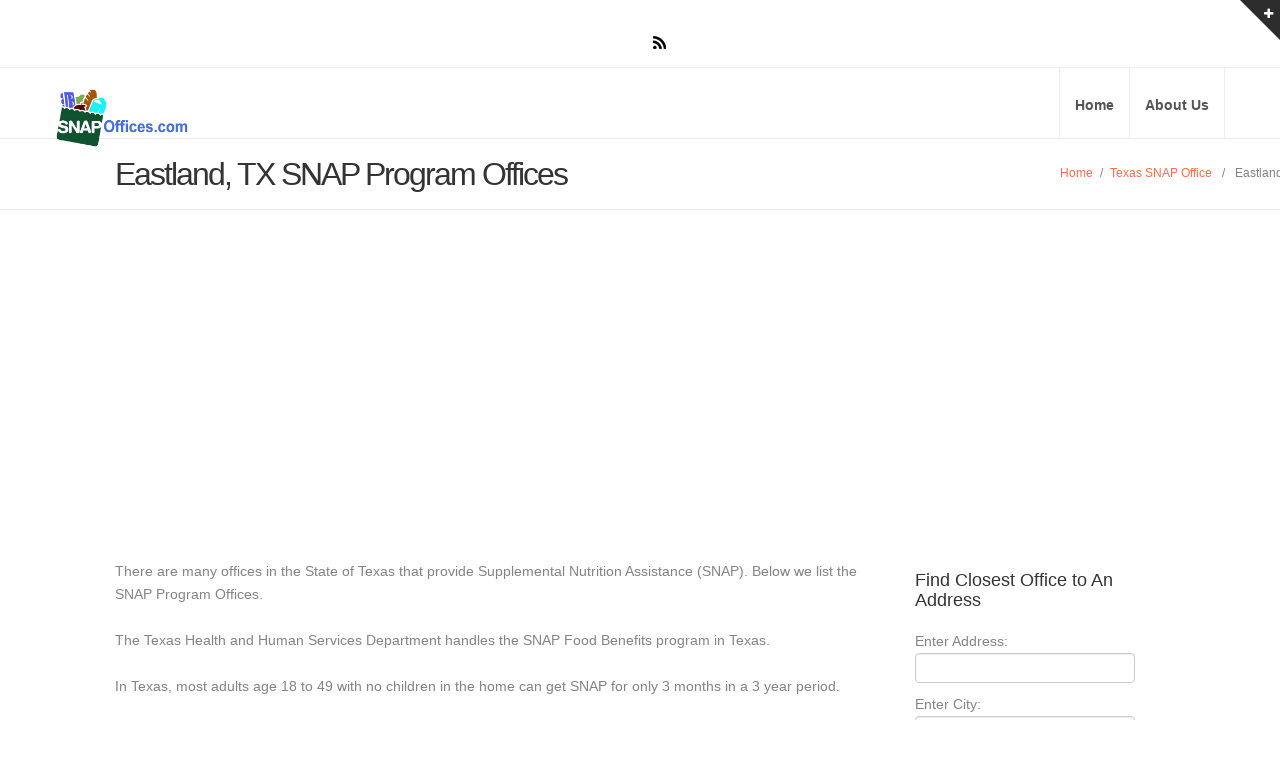

--- FILE ---
content_type: text/html; charset=UTF-8
request_url: https://www.snapoffices.com/ci/tx-eastland
body_size: 7591
content:
<!DOCTYPE html>
<html lang="en">
<head>
    <meta charset="utf-8">
    <title>Eastland TX SNAP Food Stamp Offices</title>
    <meta name="viewport" content="width=device-width, initial-scale=1.0">
    <meta name="keywords" content="Eastland, TX SNAP Offices" />
    <meta name="description" content="Eastland TX SNAP Offices. We have the list of all of the locations in Eastland where you can apply for food stamps." />


    <!--[if lt IE 9]>
    <script src="https://www.snapoffices.com/templates/inspira/js/html5shiv.js"></script>
    <link rel="stylesheet" href="https://www.snapoffices.com/templates/inspira/css/ie.css" type="text/css">
    <![endif]-->

    <!-- CSS Files
    ================================================== -->
    <link rel="stylesheet" href="https://www.snapoffices.com/templates/inspira/css/main.css" type="text/css" id="main-css">
    <link rel="stylesheet" href="https://www.snapoffices.com/templates/inspira/css/snap.css" type="text/css" id="site-css">


    <!-- Javascript Files
    ================================================== -->
    <script src="https://www.snapoffices.com/templates/inspira/js/jquery.min.js"></script>
    <script src="https://www.snapoffices.com/templates/inspira/js/bootstrap.min.js"></script>
    <script src="https://www.snapoffices.com/templates/inspira/js/jquery.isotope.min.js"></script>
    <script src="https://www.snapoffices.com/templates/inspira/js/jquery.prettyPhoto.js"></script>
    <script src="https://www.snapoffices.com/templates/inspira/js/easing.js"></script>
    <script src="https://www.snapoffices.com/templates/inspira/js/jquery.ui.totop.js"></script>
    <script src="https://www.snapoffices.com/templates/inspira/js/selectnav.js"></script>
    <script src="https://www.snapoffices.com/templates/inspira/js/ender.js"></script>
    <script src="https://www.snapoffices.com/templates/inspira/js/jquery.lazyload.js"></script>
    <script src="https://www.snapoffices.com/templates/inspira/rs-plugin/js/jquery.themepunch.revolution.min.js" type="text/javascript"></script>
    <script src="https://www.snapoffices.com/templates/inspira/js/jquery.flexslider-min.js"></script>
    <script src="https://www.snapoffices.com/templates/inspira/js/responsiveslides.min.js"></script>

    <script src="https://www.snapoffices.com/templates/inspira/js/custom.js"></script>

    <!-- Javascript Files for current page only -->
    <script src="https://www.snapoffices.com/templates/inspira/js/rev-setting-1.js"></script>
    
    <script data-ad-client="ca-pub-2985566993569762" async src="https://pagead2.googlesyndication.com/pagead/js/adsbygoogle.js"></script>
    
       <link rel="stylesheet" href="https://unpkg.com/leaflet@1.3.1/dist/leaflet.css" integrity="sha512-Rksm5RenBEKSKFjgI3a41vrjkw4EVPlJ3+OiI65vTjIdo9brlAacEuKOiQ5OFh7cOI1bkDwLqdLw3Zg0cRJAAQ==" crossorigin=""/>

    
</head>

<body>
<div id="wrapper">
    <!-- top sliding-bar begin  -->
    <div id="sliding-bar">
        <div class="sliding-content">
            <div class="container">
                <div class="row">
                    <div class="span4">
                        <h4>About SNAP Offices</h4>
                        SNAP Offices is not associated with any government agency or nonprofit organization. We list Food Pantries centers throughout the US.
                        Follow us on the world wide web.
                    </div>

                    <div class="span4">
                        <div class="widget widget_recent_post">
                            <h4>Members</h4>
                            <ul>
                                <li><a href="https://www.snapoffices.com/member/listing_add_new.php">Add a Listing</a></li>
                                <li><a href="https://www.snapoffices.com/member/member_add.php" title="Register">Register</a></li>
                                <li><a href="https://www.snapoffices.com/member/login.php" title="Login">Login</a></li>
                            </ul>
                        </div>
                    </div>

                    <div class="span4">
                        <div class="widget widget_tags">
                            <h4>Helpful Sites</h4>
                            <ul>
                                <li><a href="https://www.freefood.org/" target="_blank">FreeFood.org</a></li>
                                <li><a href="https://www.homelessshelterdirectory.org/foodbanks/index.html" target="_blank">HSD Food Resources</a></li>
                            </ul>
                        </div>
                    </div>
                </div>
            </div>
        </div>
        <div class="sliding-toggle"></div>
    </div>
    <!-- top sliding-bar close  -->

    <!-- header begin -->
    <header>
        <div class="info">
            <div class="container">
                <div class="row">
                    <div class="span6 info-text">
                    </div>
                    <div class="span6 text-right">
                        <div class="social-icons">
                           
                            <a class="social-icon sb-icon-rss" href="https://www.snapoffices.com/feed/"></a>
                        </div>
                    </div>
                </div>
            </div>
        </div>
        <div class="container">
            <div id="logo">
                <h1 class="span6 logo"><a href="https://www.snapoffices.com" class='ie6fix'>SNAP Offices</a></h1>
            </div>

            <!-- mainmenu begin -->
            <ul id="mainmenu">
                <li><a href="https://www.snapoffices.com">Home</a></li>
                <li><a href="https://www.snapoffices.com/ar/about">About Us</a></li>
                
            </ul>
            <!-- mainmenu close -->

        </div>
    </header>
    <!-- header close -->


<div id="subheader">
    <div class="container">
        <div class="row">
            <div class="span12">
                <h1>Eastland,  TX SNAP Program Offices</h1>
                <ul class="crumb">
                    <li><a href="https://www.snapoffices.com">Home</a></li>
                    <li class="sep">/</li>
                    <li><a href="https://www.snapoffices.com/st/texas">Texas SNAP Office</a></li><li class="sep">&ensp;/&ensp;</li><li>Eastland</li>
                </ul>
            </div>
        </div>
    </div>
</div>

<!-- content begin -->
<div id="content" class="no-bottom">
    <div class="container">
        <div class="row">
            <div class="span8">
                <p>
                
                
                 There are many offices in the State of Texas that provide Supplemental Nutrition Assistance (SNAP). Below we list the SNAP Program Offices.<br /><br />
                    The Texas Health and Human Services Department handles the SNAP Food Benefits program in Texas. <br /><br />In Texas, most adults age 18 to 49 with no children in the home can get SNAP for only 3 months in a 3 year period. 

<br /><br />
YourTexasBenefits.com is the website to check for Lone Star Card/SNAP Benefit help, or call: 877-541-7905. After you pick a language, press 2. Staff can help you Monday to Friday, 8 am to 6 pm. If you are just looking for support services and want to be contacted by programs, you need to create an account. With an account, you will also be able to save your support service screening forms and check the status of any you have already filled out.<br /><br />
If you do not want to call or go online, you can get free help applying at the local HHSC benefits office (Texas Health and Human Services Commission). We list all of the offices on this website. See below. 
                
                
                </p>

                <!-- feature box begin -->
                <div class="feature-box-small-icon ">
                    <div class="inner">
                        <i class="icon-home circle"></i>
                        <div class="text">
                            <h3>SNAP Offices</h3>
                            Find local social services offices where they can help with SNAP issues.
                        </div>
                    </div>
                </div>
                <!-- feature box close -->


                <!-- feature box begin -->
                <div class="feature-box-small-icon ">
                    <div class="inner">
                        <i class="icon-mail-forward circle"></i>
                        <div class="text">
                            <h3>Social Services</h3>
                            SNAP application and assistance offices for the most part provide other Social Services. We list as many details as possible on our listing details pages.
                        </div>
                    </div>
                </div>
                <!-- feature box close -->

                <h3>SNAP offices in Eastland, Texas SNAP Program Offices</h3>

                <ul class="blog-list">
    
        <h2><a href="https://www.snapoffices.com/li/76448_hhsc-benefits-office-e-main-street" title="HHSC Benefits Office- E Main Street">HHSC Benefits Office- E Main Street SNAP Office</a></h2>
        
         
                
					                            <div class="nailthumb-container rectangular-thumb" style="float:left; margin:10px 10px 0px 0px;">
                                <a href="https://www.snapoffices.com/li/76448_hhsc-benefits-office-e-main-street" title=""><img src="https://www.snapoffices.com/gallery/4_texashhsc.jpg" alt="HHSC Benefits Office- E Main Street"  /></a>
                            </div>
                                      
        
        <div style="margin:0px 20px 20px 0px;">
            <p style="font-weight:bold;">
                <a href="https://www.snapoffices.com/li/76448_hhsc-benefits-office-e-main-street" title="">See Complete Details</a><br />
                1331 E Main St<br />
                Eastland, TX - 76448<br />
                (254) 629-1713<br />
                Eastland County<br />                            </p>
            <span class="blog-subhead"><a href="https://www.snapoffices.com/li/76448_hhsc-benefits-office-e-main-street">Email</a></span>            <span class="blog-subhead"><a href="https://www.snapoffices.com/li/76448_hhsc-benefits-office-e-main-street">Website</a></span>        </div>
        <p>Located in Eastland county. This office provides the following services: SNAP food benefits  Cash Help for Families(TANF)  Medicaid for families and children SNAP food benefits are put on to the Lone Star Card and can be used just like a credit card at any store that accepts SNAP. Contact for more information.</p>
        <a href="https://www.snapoffices.com/li/76448_hhsc-benefits-office-e-main-street" title="">Go To Details Page For More Information</a>

        <hr class="grid_8 alpha break"/>

    </ul>

                

            
                               <br /><br />
                   
                    <H3>More Area Offices</H3>
                    Due to the small number of SNAP office listings in Eastland, we have listed some area listings below. Note: We list out the miles from Eastland. Please reference Google Maps to get exact distances as we list a straight line, not following roadways.<br /><br />
                    
                
                             <ul class="blog-list">
    
        <h2><a href="https://www.snapoffices.com/li/76424_hhsc-benefits-office-walker" title="HHSC Benefits Office- Walker">HHSC Benefits Office- Walker SNAP Office</a></h2>
        
         
                
					 
                    	                 
        
        <div style="margin:0px 20px 20px 0px;">
            <p style="font-weight:bold;">
                <a href="https://www.snapoffices.com/li/76424_hhsc-benefits-office-walker" title="">See Complete Details</a><br />
                2315 W. Walker Street<br />
                Breckenridge, TX - 76424<br />
                (254) 559-8291<br />
                Eastland County<br />                                    <b>SNAP Location: 24.98 miles from Eastland</b><br />
                            </p>
            <span class="blog-subhead"><a href="https://www.snapoffices.com/li/76424_hhsc-benefits-office-walker">Email</a></span>            <span class="blog-subhead"><a href="https://www.snapoffices.com/li/76424_hhsc-benefits-office-walker">Website</a></span>        </div>
        <p>SNAP benefits are provided to low-income individuals/families to help them with purchasing nutritious food at accepted grocery stores and other stores. Alcoholic beverages, tobacco, and other non-food products cannot be purchased. SNAP benefits are given directly to approved recipients and put on to the Lone Star Card. They can be be used just l...</p>
        <a href="https://www.snapoffices.com/li/76424_hhsc-benefits-office-walker" title="">Go To Details Page For More Information</a>

        <hr class="grid_8 alpha break"/>

    </ul>

        
  
           
           <br /><br />
           
           
           
                        
           
            
            
            </div>
           

            <div id="sidebar" class="span4">
                <!-- Start Sidebar -->

<div class="grid_3 sidebar">
   

    <div class="widget">
        <h4>Find Closest Office to An Address</h4>
        <form id="form" action="https://www.snapoffices.com/address_geo.php" method="post">
            Enter Address: <br />
            <input name="address" type="text" value="" size="35" maxlength="35" />
            <br>

            Enter City:<br />
            <input name="city" type="text" value="" size="35" maxlength="70" />
            <br>
            <select id="state" name="state">
                <option value="" selected>Choose State</option>
                <option value="al" >Alabama</option>
                <option value="ak" >Alaska</option>
                <option value="az" >Arizona</option>
                <option value="ar" >Arkansas</option>
                <option value="ca" >California</option>
                <option value="co" >Colorado</option>
                <option value="ct" >Connecticut</option>
                <option value="de" >Delaware</option>
                <option value="dc" >District Of Columbia</option>
                <option value="fl" >Florida</option>
                <option value="ga" >Georgia</option>
                <option value="hi" >Hawaii</option>
                <option value="id" >Idaho</option>
                <option value="il" >Illinois</option>
                <option value="in" >Indiana</option>
                <option value="ia" >Iowa</option>
                <option value="ks" >Kansas</option>
                <option value="ky" >Kentucky</option>
                <option value="la" >Louisiana</option>
                <option value="me" >Maine</option>
                <option value="md" >Maryland</option>
                <option value="ma" >Massachusetts</option>
                <option value="mi" >Michigan</option>
                <option value="mn" >Minnesota</option>
                <option value="ms" >Mississippi</option>
                <option value="mo" >Missouri</option>
                <option value="mt" >Montana</option>
                <option value="ne" >Nebraska</option>
                <option value="nv" >Nevada</option>
                <option value="nh" >New Hampshire</option>
                <option value="nj" >New Jersey</option>
                <option value="nm" >New Mexico</option>
                <option value="ny" >New York</option>
                <option value="nc" >North Carolina</option>
                <option value="nd" >North Dakota</option>
                <option value="oh" >Ohio</option>
                <option value="ok" >Oklahoma</option>
                <option value="or" >Oregon</option>
                <option value="pa" >Pennsylvania</option>
                <option value="ri" >Rhode Island</option>
                <option value="sc" >South Carolina</option>
                <option value="sd" >South Dakota</option>
                <option value="tn" >Tennessee</option>
                <option value="tx" selected>Texas</option>
                <option value="ut" >Utah</option>
                <option value="vt" >Vermont</option>
                <option value="va" >Virginia</option>
                <option value="wa" >Washington</option>
                <option value="wv" >West Virginia</option>
                <option value="wi" >Wisconsin</option>
                <option value="wy" >Wyoming</option>
            </select>

            <p align="left">
                <br>
                <input name="image" type="image" src="https://www.snapoffices.com/images/searchbutton.jpg">
                &nbsp;&nbsp;&nbsp;&nbsp;&nbsp;&nbsp;
        </form>
    </div>
    <br /><br />
            	<!-- Top cities start -->
	<div class="widget">
		<h3>Texas Cities</h3>
		<ul>
							<li><a href="https://www.snapoffices.com/ci/tx-abilene" alt="Abilene SNAP Offices" title="Abilene SNAP Offices">Abilene <em>(1)</em></a>							<li><a href="https://www.snapoffices.com/ci/tx-alice" alt="Alice SNAP Offices" title="Alice SNAP Offices">Alice <em>(1)</em></a>							<li><a href="https://www.snapoffices.com/ci/tx-alpine" alt="Alpine SNAP Offices" title="Alpine SNAP Offices">Alpine <em>(1)</em></a>							<li><a href="https://www.snapoffices.com/ci/tx-alvin" alt="Alvin SNAP Offices" title="Alvin SNAP Offices">Alvin <em>(1)</em></a>							<li><a href="https://www.snapoffices.com/ci/tx-amarillo" alt="Amarillo SNAP Offices" title="Amarillo SNAP Offices">Amarillo <em>(1)</em></a>							<li><a href="https://www.snapoffices.com/ci/tx-anahuac" alt="Anahuac SNAP Offices" title="Anahuac SNAP Offices">Anahuac <em>(1)</em></a>							<li><a href="https://www.snapoffices.com/ci/tx-andrews" alt="Andrews SNAP Offices" title="Andrews SNAP Offices">Andrews <em>(1)</em></a>							<li><a href="https://www.snapoffices.com/ci/tx-aransas_pass" alt="Aransas Pass SNAP Offices" title="Aransas Pass SNAP Offices">Aransas Pass <em>(1)</em></a>							<li><a href="https://www.snapoffices.com/ci/tx-arlington" alt="Arlington SNAP Offices" title="Arlington SNAP Offices">Arlington <em>(1)</em></a>							<li><a href="https://www.snapoffices.com/ci/tx-athens" alt="Athens SNAP Offices" title="Athens SNAP Offices">Athens <em>(1)</em></a>							<li><a href="https://www.snapoffices.com/ci/tx-atlanta" alt="Atlanta SNAP Offices" title="Atlanta SNAP Offices">Atlanta <em>(1)</em></a>							<li><a href="https://www.snapoffices.com/ci/tx-austin" alt="Austin SNAP Offices" title="Austin SNAP Offices">Austin <em>(4)</em></a>							<li><a href="https://www.snapoffices.com/ci/tx-ballinger" alt="Ballinger SNAP Offices" title="Ballinger SNAP Offices">Ballinger <em>(1)</em></a>							<li><a href="https://www.snapoffices.com/ci/tx-bandera" alt="Bandera SNAP Offices" title="Bandera SNAP Offices">Bandera <em>(1)</em></a>							<li><a href="https://www.snapoffices.com/ci/tx-bay_city" alt="Bay City SNAP Offices" title="Bay City SNAP Offices">Bay City <em>(1)</em></a>							<li><a href="https://www.snapoffices.com/ci/tx-baytown" alt="Baytown SNAP Offices" title="Baytown SNAP Offices">Baytown <em>(1)</em></a>							<li><a href="https://www.snapoffices.com/ci/tx-beaumont" alt="Beaumont SNAP Offices" title="Beaumont SNAP Offices">Beaumont <em>(1)</em></a>							<li><a href="https://www.snapoffices.com/ci/tx-beeville" alt="Beeville SNAP Offices" title="Beeville SNAP Offices">Beeville <em>(1)</em></a>							<li><a href="https://www.snapoffices.com/ci/tx-bellville" alt="Bellville SNAP Offices" title="Bellville SNAP Offices">Bellville <em>(1)</em></a>							<li><a href="https://www.snapoffices.com/ci/tx-big_spring" alt="Big Spring SNAP Offices" title="Big Spring SNAP Offices">Big Spring <em>(1)</em></a>							<li><a href="https://www.snapoffices.com/ci/tx-boerne" alt="Boerne SNAP Offices" title="Boerne SNAP Offices">Boerne <em>(1)</em></a>							<li><a href="https://www.snapoffices.com/ci/tx-bonham" alt="Bonham SNAP Offices" title="Bonham SNAP Offices">Bonham <em>(1)</em></a>							<li><a href="https://www.snapoffices.com/ci/tx-borger" alt="Borger SNAP Offices" title="Borger SNAP Offices">Borger <em>(1)</em></a>							<li><a href="https://www.snapoffices.com/ci/tx-bowie" alt="Bowie SNAP Offices" title="Bowie SNAP Offices">Bowie <em>(1)</em></a>							<li><a href="https://www.snapoffices.com/ci/tx-brady" alt="Brady SNAP Offices" title="Brady SNAP Offices">Brady <em>(1)</em></a>							<li><a href="https://www.snapoffices.com/ci/tx-breckenridge" alt="Breckenridge SNAP Offices" title="Breckenridge SNAP Offices">Breckenridge <em>(1)</em></a>							<li><a href="https://www.snapoffices.com/ci/tx-brownfield" alt="Brownfield SNAP Offices" title="Brownfield SNAP Offices">Brownfield <em>(1)</em></a>							<li><a href="https://www.snapoffices.com/ci/tx-brownsville" alt="Brownsville SNAP Offices" title="Brownsville SNAP Offices">Brownsville <em>(1)</em></a>							<li><a href="https://www.snapoffices.com/ci/tx-brownwood" alt="Brownwood SNAP Offices" title="Brownwood SNAP Offices">Brownwood <em>(1)</em></a>							<li><a href="https://www.snapoffices.com/ci/tx-bryan" alt="Bryan SNAP Offices" title="Bryan SNAP Offices">Bryan <em>(1)</em></a>							<li><a href="https://www.snapoffices.com/ci/tx-cameron" alt="Cameron SNAP Offices" title="Cameron SNAP Offices">Cameron <em>(1)</em></a>							<li><a href="https://www.snapoffices.com/ci/tx-canton" alt="Canton SNAP Offices" title="Canton SNAP Offices">Canton <em>(1)</em></a>							<li><a href="https://www.snapoffices.com/ci/tx-canutillo" alt="Canutillo SNAP Offices" title="Canutillo SNAP Offices">Canutillo <em>(1)</em></a>							<li><a href="https://www.snapoffices.com/ci/tx-carthage" alt="Carthage SNAP Offices" title="Carthage SNAP Offices">Carthage <em>(1)</em></a>							<li><a href="https://www.snapoffices.com/ci/tx-centerville" alt="Centerville SNAP Offices" title="Centerville SNAP Offices">Centerville <em>(1)</em></a>							<li><a href="https://www.snapoffices.com/ci/tx-childress" alt="Childress SNAP Offices" title="Childress SNAP Offices">Childress <em>(1)</em></a>							<li><a href="https://www.snapoffices.com/ci/tx-cleburne" alt="Cleburne SNAP Offices" title="Cleburne SNAP Offices">Cleburne <em>(1)</em></a>							<li><a href="https://www.snapoffices.com/ci/tx-cleveland" alt="Cleveland SNAP Offices" title="Cleveland SNAP Offices">Cleveland <em>(1)</em></a>							<li><a href="https://www.snapoffices.com/ci/tx-coldspring" alt="Coldspring SNAP Offices" title="Coldspring SNAP Offices">Coldspring <em>(1)</em></a>							<li><a href="https://www.snapoffices.com/ci/tx-coleman" alt="Coleman SNAP Offices" title="Coleman SNAP Offices">Coleman <em>(1)</em></a>							<li><a href="https://www.snapoffices.com/ci/tx-columbus" alt="Columbus SNAP Offices" title="Columbus SNAP Offices">Columbus <em>(1)</em></a>							<li><a href="https://www.snapoffices.com/ci/tx-copperas_cove" alt="Copperas Cove SNAP Offices" title="Copperas Cove SNAP Offices">Copperas Cove <em>(1)</em></a>							<li><a href="https://www.snapoffices.com/ci/tx-corpus_christi" alt="Corpus Christi SNAP Offices" title="Corpus Christi SNAP Offices">Corpus Christi <em>(1)</em></a>							<li><a href="https://www.snapoffices.com/ci/tx-crockett" alt="Crockett SNAP Offices" title="Crockett SNAP Offices">Crockett <em>(1)</em></a>							<li><a href="https://www.snapoffices.com/ci/tx-crosby" alt="Crosby SNAP Offices" title="Crosby SNAP Offices">Crosby <em>(1)</em></a>							<li><a href="https://www.snapoffices.com/ci/tx-cuero" alt="Cuero SNAP Offices" title="Cuero SNAP Offices">Cuero <em>(1)</em></a>							<li><a href="https://www.snapoffices.com/ci/tx-daingerfield" alt="Daingerfield SNAP Offices" title="Daingerfield SNAP Offices">Daingerfield <em>(1)</em></a>							<li><a href="https://www.snapoffices.com/ci/tx-dallas" alt="Dallas SNAP Offices" title="Dallas SNAP Offices">Dallas <em>(7)</em></a>							<li><a href="https://www.snapoffices.com/ci/tx-del_rio" alt="Del Rio SNAP Offices" title="Del Rio SNAP Offices">Del Rio <em>(1)</em></a>							<li><a href="https://www.snapoffices.com/ci/tx-denton" alt="Denton SNAP Offices" title="Denton SNAP Offices">Denton <em>(1)</em></a>							<li><a href="https://www.snapoffices.com/ci/tx-dickinson" alt="Dickinson SNAP Offices" title="Dickinson SNAP Offices">Dickinson <em>(1)</em></a>							<li><a href="https://www.snapoffices.com/ci/tx-dimmitt" alt="Dimmitt SNAP Offices" title="Dimmitt SNAP Offices">Dimmitt <em>(1)</em></a>							<li><a href="https://www.snapoffices.com/ci/tx-dumas" alt="Dumas SNAP Offices" title="Dumas SNAP Offices">Dumas <em>(1)</em></a>							<li><a href="https://www.snapoffices.com/ci/tx-duncanville" alt="Duncanville SNAP Offices" title="Duncanville SNAP Offices">Duncanville <em>(1)</em></a>							<li><a href="https://www.snapoffices.com/ci/tx-eagle_pass" alt="Eagle Pass SNAP Offices" title="Eagle Pass SNAP Offices">Eagle Pass <em>(1)</em></a>							<li><a href="https://www.snapoffices.com/ci/tx-eastland" alt="Eastland SNAP Offices" title="Eastland SNAP Offices">Eastland <em>(1)</em></a>							<li><a href="https://www.snapoffices.com/ci/tx-edinburg" alt="Edinburg SNAP Offices" title="Edinburg SNAP Offices">Edinburg <em>(1)</em></a>							<li><a href="https://www.snapoffices.com/ci/tx-el_paso" alt="El Paso SNAP Offices" title="El Paso SNAP Offices">El Paso <em>(6)</em></a>							<li><a href="https://www.snapoffices.com/ci/tx-elsa" alt="Elsa SNAP Offices" title="Elsa SNAP Offices">Elsa <em>(1)</em></a>							<li><a href="https://www.snapoffices.com/ci/tx-ennis" alt="Ennis SNAP Offices" title="Ennis SNAP Offices">Ennis <em>(1)</em></a>							<li><a href="https://www.snapoffices.com/ci/tx-fabens" alt="Fabens SNAP Offices" title="Fabens SNAP Offices">Fabens <em>(1)</em></a>							<li><a href="https://www.snapoffices.com/ci/tx-falfurrias" alt="Falfurrias SNAP Offices" title="Falfurrias SNAP Offices">Falfurrias <em>(1)</em></a>							<li><a href="https://www.snapoffices.com/ci/tx-floresville" alt="Floresville SNAP Offices" title="Floresville SNAP Offices">Floresville <em>(1)</em></a>							<li><a href="https://www.snapoffices.com/ci/tx-fort_worth" alt="Fort Worth SNAP Offices" title="Fort Worth SNAP Offices">Fort Worth <em>(3)</em></a>							<li><a href="https://www.snapoffices.com/ci/tx-fredericksburg" alt="Fredericksburg SNAP Offices" title="Fredericksburg SNAP Offices">Fredericksburg <em>(1)</em></a>							<li><a href="https://www.snapoffices.com/ci/tx-gainesville" alt="Gainesville SNAP Offices" title="Gainesville SNAP Offices">Gainesville <em>(1)</em></a>							<li><a href="https://www.snapoffices.com/ci/tx-galveston" alt="Galveston SNAP Offices" title="Galveston SNAP Offices">Galveston <em>(1)</em></a>							<li><a href="https://www.snapoffices.com/ci/tx-gatesville" alt="Gatesville SNAP Offices" title="Gatesville SNAP Offices">Gatesville <em>(1)</em></a>							<li><a href="https://www.snapoffices.com/ci/tx-gilmer" alt="Gilmer SNAP Offices" title="Gilmer SNAP Offices">Gilmer <em>(1)</em></a>							<li><a href="https://www.snapoffices.com/ci/tx-gonzales" alt="Gonzales SNAP Offices" title="Gonzales SNAP Offices">Gonzales <em>(1)</em></a>							<li><a href="https://www.snapoffices.com/ci/tx-graham" alt="Graham SNAP Offices" title="Graham SNAP Offices">Graham <em>(1)</em></a>							<li><a href="https://www.snapoffices.com/ci/tx-granbury" alt="Granbury SNAP Offices" title="Granbury SNAP Offices">Granbury <em>(1)</em></a>							<li><a href="https://www.snapoffices.com/ci/tx-grand_prairie" alt="Grand Prairie SNAP Offices" title="Grand Prairie SNAP Offices">Grand Prairie <em>(1)</em></a>							<li><a href="https://www.snapoffices.com/ci/tx-greenville" alt="Greenville SNAP Offices" title="Greenville SNAP Offices">Greenville <em>(1)</em></a>							<li><a href="https://www.snapoffices.com/ci/tx-hallettsville" alt="Hallettsville SNAP Offices" title="Hallettsville SNAP Offices">Hallettsville <em>(1)</em></a>							<li><a href="https://www.snapoffices.com/ci/tx-hamilton" alt="Hamilton SNAP Offices" title="Hamilton SNAP Offices">Hamilton <em>(1)</em></a>							<li><a href="https://www.snapoffices.com/ci/tx-harlingen" alt="Harlingen SNAP Offices" title="Harlingen SNAP Offices">Harlingen <em>(1)</em></a>							<li><a href="https://www.snapoffices.com/ci/tx-haskell" alt="Haskell SNAP Offices" title="Haskell SNAP Offices">Haskell <em>(1)</em></a>							<li><a href="https://www.snapoffices.com/ci/tx-hemphill" alt="Hemphill SNAP Offices" title="Hemphill SNAP Offices">Hemphill <em>(1)</em></a>							<li><a href="https://www.snapoffices.com/ci/tx-hempstead" alt="Hempstead SNAP Offices" title="Hempstead SNAP Offices">Hempstead <em>(1)</em></a>							<li><a href="https://www.snapoffices.com/ci/tx-henderson" alt="Henderson SNAP Offices" title="Henderson SNAP Offices">Henderson <em>(1)</em></a>							<li><a href="https://www.snapoffices.com/ci/tx-hereford" alt="Hereford SNAP Offices" title="Hereford SNAP Offices">Hereford <em>(1)</em></a>							<li><a href="https://www.snapoffices.com/ci/tx-hillsboro" alt="Hillsboro SNAP Offices" title="Hillsboro SNAP Offices">Hillsboro <em>(1)</em></a>							<li><a href="https://www.snapoffices.com/ci/tx-hondo" alt="Hondo SNAP Offices" title="Hondo SNAP Offices">Hondo <em>(1)</em></a>							<li><a href="https://www.snapoffices.com/ci/tx-houston" alt="Houston SNAP Offices" title="Houston SNAP Offices">Houston <em>(10)</em></a>							<li><a href="https://www.snapoffices.com/ci/tx-huntsville" alt="Huntsville SNAP Offices" title="Huntsville SNAP Offices">Huntsville <em>(1)</em></a>							<li><a href="https://www.snapoffices.com/ci/tx-irving" alt="Irving SNAP Offices" title="Irving SNAP Offices">Irving <em>(1)</em></a>							<li><a href="https://www.snapoffices.com/ci/tx-jacksonville" alt="Jacksonville SNAP Offices" title="Jacksonville SNAP Offices">Jacksonville <em>(1)</em></a>							<li><a href="https://www.snapoffices.com/ci/tx-jasper" alt="Jasper SNAP Offices" title="Jasper SNAP Offices">Jasper <em>(1)</em></a>							<li><a href="https://www.snapoffices.com/ci/tx-jourdanton" alt="Jourdanton SNAP Offices" title="Jourdanton SNAP Offices">Jourdanton <em>(1)</em></a>							<li><a href="https://www.snapoffices.com/ci/tx-karnes_city" alt="Karnes City SNAP Offices" title="Karnes City SNAP Offices">Karnes City <em>(1)</em></a>							<li><a href="https://www.snapoffices.com/ci/tx-kaufman" alt="Kaufman SNAP Offices" title="Kaufman SNAP Offices">Kaufman <em>(1)</em></a>							<li><a href="https://www.snapoffices.com/ci/tx-kerrville" alt="Kerrville SNAP Offices" title="Kerrville SNAP Offices">Kerrville <em>(1)</em></a>							<li><a href="https://www.snapoffices.com/ci/tx-killeen" alt="Killeen SNAP Offices" title="Killeen SNAP Offices">Killeen <em>(1)</em></a>							<li><a href="https://www.snapoffices.com/ci/tx-kingsville" alt="Kingsville SNAP Offices" title="Kingsville SNAP Offices">Kingsville <em>(1)</em></a>							<li><a href="https://www.snapoffices.com/ci/tx-kirbyville" alt="Kirbyville SNAP Offices" title="Kirbyville SNAP Offices">Kirbyville <em>(1)</em></a>							<li><a href="https://www.snapoffices.com/ci/tx-la_grange" alt="La Grange SNAP Offices" title="La Grange SNAP Offices">La Grange <em>(1)</em></a>							<li><a href="https://www.snapoffices.com/ci/tx-lake_jackson" alt="Lake Jackson SNAP Offices" title="Lake Jackson SNAP Offices">Lake Jackson <em>(1)</em></a>							<li><a href="https://www.snapoffices.com/ci/tx-lamesa" alt="Lamesa SNAP Offices" title="Lamesa SNAP Offices">Lamesa <em>(1)</em></a>							<li><a href="https://www.snapoffices.com/ci/tx-lampasas" alt="Lampasas SNAP Offices" title="Lampasas SNAP Offices">Lampasas <em>(1)</em></a>							<li><a href="https://www.snapoffices.com/ci/tx-laredo" alt="Laredo SNAP Offices" title="Laredo SNAP Offices">Laredo <em>(2)</em></a>							<li><a href="https://www.snapoffices.com/ci/tx-liberty" alt="Liberty SNAP Offices" title="Liberty SNAP Offices">Liberty <em>(1)</em></a>							<li><a href="https://www.snapoffices.com/ci/tx-linden" alt="Linden SNAP Offices" title="Linden SNAP Offices">Linden <em>(1)</em></a>							<li><a href="https://www.snapoffices.com/ci/tx-littlefield" alt="Littlefield SNAP Offices" title="Littlefield SNAP Offices">Littlefield <em>(1)</em></a>							<li><a href="https://www.snapoffices.com/ci/tx-livingston" alt="Livingston SNAP Offices" title="Livingston SNAP Offices">Livingston <em>(1)</em></a>							<li><a href="https://www.snapoffices.com/ci/tx-lockhart" alt="Lockhart SNAP Offices" title="Lockhart SNAP Offices">Lockhart <em>(1)</em></a>							<li><a href="https://www.snapoffices.com/ci/tx-longview" alt="Longview SNAP Offices" title="Longview SNAP Offices">Longview <em>(1)</em></a>							<li><a href="https://www.snapoffices.com/ci/tx-lubbock" alt="Lubbock SNAP Offices" title="Lubbock SNAP Offices">Lubbock <em>(2)</em></a>							<li><a href="https://www.snapoffices.com/ci/tx-lufkin" alt="Lufkin SNAP Offices" title="Lufkin SNAP Offices">Lufkin <em>(1)</em></a>							<li><a href="https://www.snapoffices.com/ci/tx-marble_falls" alt="Marble Falls SNAP Offices" title="Marble Falls SNAP Offices">Marble Falls <em>(1)</em></a>							<li><a href="https://www.snapoffices.com/ci/tx-marfa" alt="Marfa SNAP Offices" title="Marfa SNAP Offices">Marfa <em>(1)</em></a>							<li><a href="https://www.snapoffices.com/ci/tx-marlin" alt="Marlin SNAP Offices" title="Marlin SNAP Offices">Marlin <em>(1)</em></a>							<li><a href="https://www.snapoffices.com/ci/tx-marshall" alt="Marshall SNAP Offices" title="Marshall SNAP Offices">Marshall <em>(1)</em></a>							<li><a href="https://www.snapoffices.com/ci/tx-mcallen" alt="McAllen SNAP Offices" title="McAllen SNAP Offices">McAllen <em>(1)</em></a>							<li><a href="https://www.snapoffices.com/ci/tx-mckinney" alt="McKinney SNAP Offices" title="McKinney SNAP Offices">McKinney <em>(1)</em></a>							<li><a href="https://www.snapoffices.com/ci/tx-meridian" alt="Meridian SNAP Offices" title="Meridian SNAP Offices">Meridian <em>(1)</em></a>							<li><a href="https://www.snapoffices.com/ci/tx-mesquite" alt="Mesquite SNAP Offices" title="Mesquite SNAP Offices">Mesquite <em>(1)</em></a>							<li><a href="https://www.snapoffices.com/ci/tx-mexia" alt="Mexia SNAP Offices" title="Mexia SNAP Offices">Mexia <em>(1)</em></a>							<li><a href="https://www.snapoffices.com/ci/tx-midland" alt="Midland SNAP Offices" title="Midland SNAP Offices">Midland <em>(1)</em></a>							<li><a href="https://www.snapoffices.com/ci/tx-mineola" alt="Mineola SNAP Offices" title="Mineola SNAP Offices">Mineola <em>(1)</em></a>							<li><a href="https://www.snapoffices.com/ci/tx-mineral_wells" alt="Mineral Wells SNAP Offices" title="Mineral Wells SNAP Offices">Mineral Wells <em>(1)</em></a>							<li><a href="https://www.snapoffices.com/ci/tx-mission" alt="Mission SNAP Offices" title="Mission SNAP Offices">Mission <em>(1)</em></a>							<li><a href="https://www.snapoffices.com/ci/tx-monahans" alt="Monahans SNAP Offices" title="Monahans SNAP Offices">Monahans <em>(1)</em></a>							<li><a href="https://www.snapoffices.com/ci/tx-mount_pleasant" alt="Mount Pleasant SNAP Offices" title="Mount Pleasant SNAP Offices">Mount Pleasant <em>(1)</em></a>							<li><a href="https://www.snapoffices.com/ci/tx-mount_vernon" alt="Mount Vernon SNAP Offices" title="Mount Vernon SNAP Offices">Mount Vernon <em>(1)</em></a>							<li><a href="https://www.snapoffices.com/ci/tx-nacogdoches" alt="Nacogdoches SNAP Offices" title="Nacogdoches SNAP Offices">Nacogdoches <em>(1)</em></a>							<li><a href="https://www.snapoffices.com/ci/tx-navasota" alt="Navasota SNAP Offices" title="Navasota SNAP Offices">Navasota <em>(1)</em></a>							<li><a href="https://www.snapoffices.com/ci/tx-new_boston" alt="New Boston SNAP Offices" title="New Boston SNAP Offices">New Boston <em>(1)</em></a>							<li><a href="https://www.snapoffices.com/ci/tx-new_braunfels" alt="New Braunfels SNAP Offices" title="New Braunfels SNAP Offices">New Braunfels <em>(1)</em></a>							<li><a href="https://www.snapoffices.com/ci/tx-odessa" alt="Odessa SNAP Offices" title="Odessa SNAP Offices">Odessa <em>(1)</em></a>							<li><a href="https://www.snapoffices.com/ci/tx-olney" alt="Olney SNAP Offices" title="Olney SNAP Offices">Olney <em>(1)</em></a>							<li><a href="https://www.snapoffices.com/ci/tx-orange" alt="Orange SNAP Offices" title="Orange SNAP Offices">Orange <em>(1)</em></a>							<li><a href="https://www.snapoffices.com/ci/tx-palestine" alt="Palestine SNAP Offices" title="Palestine SNAP Offices">Palestine <em>(1)</em></a>							<li><a href="https://www.snapoffices.com/ci/tx-pampa" alt="Pampa SNAP Offices" title="Pampa SNAP Offices">Pampa <em>(1)</em></a>							<li><a href="https://www.snapoffices.com/ci/tx-paris" alt="Paris SNAP Offices" title="Paris SNAP Offices">Paris <em>(1)</em></a>							<li><a href="https://www.snapoffices.com/ci/tx-pasadena" alt="Pasadena SNAP Offices" title="Pasadena SNAP Offices">Pasadena <em>(1)</em></a>							<li><a href="https://www.snapoffices.com/ci/tx-pearsall" alt="Pearsall SNAP Offices" title="Pearsall SNAP Offices">Pearsall <em>(1)</em></a>							<li><a href="https://www.snapoffices.com/ci/tx-pecos" alt="Pecos SNAP Offices" title="Pecos SNAP Offices">Pecos <em>(1)</em></a>							<li><a href="https://www.snapoffices.com/ci/tx-pharr" alt="Pharr SNAP Offices" title="Pharr SNAP Offices">Pharr <em>(1)</em></a>							<li><a href="https://www.snapoffices.com/ci/tx-pittsburg" alt="Pittsburg SNAP Offices" title="Pittsburg SNAP Offices">Pittsburg <em>(1)</em></a>							<li><a href="https://www.snapoffices.com/ci/tx-plainview" alt="Plainview SNAP Offices" title="Plainview SNAP Offices">Plainview <em>(1)</em></a>							<li><a href="https://www.snapoffices.com/ci/tx-plano" alt="Plano SNAP Offices" title="Plano SNAP Offices">Plano <em>(1)</em></a>							<li><a href="https://www.snapoffices.com/ci/tx-port_arthur" alt="Port Arthur SNAP Offices" title="Port Arthur SNAP Offices">Port Arthur <em>(1)</em></a>							<li><a href="https://www.snapoffices.com/ci/tx-port_lavaca" alt="Port Lavaca SNAP Offices" title="Port Lavaca SNAP Offices">Port Lavaca <em>(1)</em></a>							<li><a href="https://www.snapoffices.com/ci/tx-post" alt="Post SNAP Offices" title="Post SNAP Offices">Post <em>(1)</em></a>							<li><a href="https://www.snapoffices.com/ci/tx-presidio" alt="Presidio SNAP Offices" title="Presidio SNAP Offices">Presidio <em>(1)</em></a>							<li><a href="https://www.snapoffices.com/ci/tx-quitman" alt="Quitman SNAP Offices" title="Quitman SNAP Offices">Quitman <em>(1)</em></a>							<li><a href="https://www.snapoffices.com/ci/tx-raymondville" alt="Raymondville SNAP Offices" title="Raymondville SNAP Offices">Raymondville <em>(1)</em></a>							<li><a href="https://www.snapoffices.com/ci/tx-richardson" alt="Richardson SNAP Offices" title="Richardson SNAP Offices">Richardson <em>(1)</em></a>							<li><a href="https://www.snapoffices.com/ci/tx-rio_grande_city" alt="Rio Grande City SNAP Offices" title="Rio Grande City SNAP Offices">Rio Grande City <em>(1)</em></a>							<li><a href="https://www.snapoffices.com/ci/tx-rockwall" alt="Rockwall SNAP Offices" title="Rockwall SNAP Offices">Rockwall <em>(1)</em></a>							<li><a href="https://www.snapoffices.com/ci/tx-rosenberg" alt="Rosenberg SNAP Offices" title="Rosenberg SNAP Offices">Rosenberg <em>(1)</em></a>							<li><a href="https://www.snapoffices.com/ci/tx-round_rock" alt="Round Rock SNAP Offices" title="Round Rock SNAP Offices">Round Rock <em>(1)</em></a>							<li><a href="https://www.snapoffices.com/ci/tx-rusk" alt="Rusk SNAP Offices" title="Rusk SNAP Offices">Rusk <em>(1)</em></a>							<li><a href="https://www.snapoffices.com/ci/tx-san_angelo" alt="San Angelo SNAP Offices" title="San Angelo SNAP Offices">San Angelo <em>(1)</em></a>							<li><a href="https://www.snapoffices.com/ci/tx-san_antonio" alt="San Antonio SNAP Offices" title="San Antonio SNAP Offices">San Antonio <em>(6)</em></a>							<li><a href="https://www.snapoffices.com/ci/tx-san_benito" alt="San Benito SNAP Offices" title="San Benito SNAP Offices">San Benito <em>(1)</em></a>							<li><a href="https://www.snapoffices.com/ci/tx-san_marcos" alt="San Marcos SNAP Offices" title="San Marcos SNAP Offices">San Marcos <em>(1)</em></a>							<li><a href="https://www.snapoffices.com/ci/tx-san_saba" alt="San Saba SNAP Offices" title="San Saba SNAP Offices">San Saba <em>(1)</em></a>							<li><a href="https://www.snapoffices.com/ci/tx-schertz" alt="Schertz SNAP Offices" title="Schertz SNAP Offices">Schertz <em>(1)</em></a>							<li><a href="https://www.snapoffices.com/ci/tx-seguin" alt="Seguin SNAP Offices" title="Seguin SNAP Offices">Seguin <em>(1)</em></a>							<li><a href="https://www.snapoffices.com/ci/tx-seminole" alt="Seminole SNAP Offices" title="Seminole SNAP Offices">Seminole <em>(1)</em></a>							<li><a href="https://www.snapoffices.com/ci/tx-seymour" alt="Seymour SNAP Offices" title="Seymour SNAP Offices">Seymour <em>(1)</em></a>							<li><a href="https://www.snapoffices.com/ci/tx-sherman" alt="Sherman SNAP Offices" title="Sherman SNAP Offices">Sherman <em>(1)</em></a>							<li><a href="https://www.snapoffices.com/ci/tx-silsbee" alt="Silsbee SNAP Offices" title="Silsbee SNAP Offices">Silsbee <em>(1)</em></a>							<li><a href="https://www.snapoffices.com/ci/tx-sinton" alt="Sinton SNAP Offices" title="Sinton SNAP Offices">Sinton <em>(1)</em></a>							<li><a href="https://www.snapoffices.com/ci/tx-snyder" alt="Snyder SNAP Offices" title="Snyder SNAP Offices">Snyder <em>(1)</em></a>							<li><a href="https://www.snapoffices.com/ci/tx-socorro" alt="Socorro SNAP Offices" title="Socorro SNAP Offices">Socorro <em>(1)</em></a>							<li><a href="https://www.snapoffices.com/ci/tx-stephenville" alt="Stephenville SNAP Offices" title="Stephenville SNAP Offices">Stephenville <em>(1)</em></a>							<li><a href="https://www.snapoffices.com/ci/tx-sulphur_springs" alt="Sulphur Springs SNAP Offices" title="Sulphur Springs SNAP Offices">Sulphur Springs <em>(1)</em></a>							<li><a href="https://www.snapoffices.com/ci/tx-sweetwater" alt="Sweetwater SNAP Offices" title="Sweetwater SNAP Offices">Sweetwater <em>(1)</em></a>							<li><a href="https://www.snapoffices.com/ci/tx-taylor" alt="Taylor SNAP Offices" title="Taylor SNAP Offices">Taylor <em>(1)</em></a>							<li><a href="https://www.snapoffices.com/ci/tx-temple" alt="Temple SNAP Offices" title="Temple SNAP Offices">Temple <em>(1)</em></a>							<li><a href="https://www.snapoffices.com/ci/tx-texarkana" alt="Texarkana SNAP Offices" title="Texarkana SNAP Offices">Texarkana <em>(1)</em></a>							<li><a href="https://www.snapoffices.com/ci/tx-tomball" alt="Tomball SNAP Offices" title="Tomball SNAP Offices">Tomball <em>(1)</em></a>							<li><a href="https://www.snapoffices.com/ci/tx-trinity" alt="Trinity SNAP Offices" title="Trinity SNAP Offices">Trinity <em>(1)</em></a>							<li><a href="https://www.snapoffices.com/ci/tx-tulia" alt="Tulia SNAP Offices" title="Tulia SNAP Offices">Tulia <em>(1)</em></a>							<li><a href="https://www.snapoffices.com/ci/tx-tyler" alt="Tyler SNAP Offices" title="Tyler SNAP Offices">Tyler <em>(2)</em></a>							<li><a href="https://www.snapoffices.com/ci/tx-uvalde" alt="Uvalde SNAP Offices" title="Uvalde SNAP Offices">Uvalde <em>(1)</em></a>							<li><a href="https://www.snapoffices.com/ci/tx-van_horn" alt="Van Horn SNAP Offices" title="Van Horn SNAP Offices">Van Horn <em>(1)</em></a>							<li><a href="https://www.snapoffices.com/ci/tx-vernon" alt="Vernon SNAP Offices" title="Vernon SNAP Offices">Vernon <em>(1)</em></a>							<li><a href="https://www.snapoffices.com/ci/tx-victoria" alt="Victoria SNAP Offices" title="Victoria SNAP Offices">Victoria <em>(1)</em></a>							<li><a href="https://www.snapoffices.com/ci/tx-waco" alt="Waco SNAP Offices" title="Waco SNAP Offices">Waco <em>(1)</em></a>							<li><a href="https://www.snapoffices.com/ci/tx-waxahachie" alt="Waxahachie SNAP Offices" title="Waxahachie SNAP Offices">Waxahachie <em>(1)</em></a>							<li><a href="https://www.snapoffices.com/ci/tx-weatherford" alt="Weatherford SNAP Offices" title="Weatherford SNAP Offices">Weatherford <em>(1)</em></a>							<li><a href="https://www.snapoffices.com/ci/tx-weslaco" alt="Weslaco SNAP Offices" title="Weslaco SNAP Offices">Weslaco <em>(1)</em></a>							<li><a href="https://www.snapoffices.com/ci/tx-wharton" alt="Wharton SNAP Offices" title="Wharton SNAP Offices">Wharton <em>(1)</em></a>							<li><a href="https://www.snapoffices.com/ci/tx-wichita_falls" alt="Wichita Falls SNAP Offices" title="Wichita Falls SNAP Offices">Wichita Falls <em>(1)</em></a>							<li><a href="https://www.snapoffices.com/ci/tx-woodville" alt="Woodville SNAP Offices" title="Woodville SNAP Offices">Woodville <em>(1)</em></a>							<li><a href="https://www.snapoffices.com/ci/tx-zapata" alt="Zapata SNAP Offices" title="Zapata SNAP Offices">Zapata <em>(1)</em></a>					</ul>
	</div>
	<!-- Top cities end -->

    

   
</div><!-- Sidebar END -->




            </div>
        </div>

    </div>
    <!-- project close -->
</div>
<!-- content close -->


<script type="text/javascript" src="https://www.snapoffices.com/templates/inspira/js/jquery.nailthumb.1.0.min.js"></script>
<link rel="stylesheet" href="https://www.snapoffices.com/templates/inspira/css/jquery.nailthumb.1.0.min.css" type="text/css" media="screen" />

<style type="text/css" media="screen">
    .square-thumb {
        width: 80px;
        height: 80px;
    }
    .rectangular-thumb {
        width: 200px;
        height: 120px;
    }
</style>
<script type="text/javascript">
    jQuery(document).ready(function() {
        jQuery('.nailthumb-container').nailthumb();
    });
</script>


<!-- footer begin -->
<footer>
    <div class="container">
        <div class="row">
            <div class="span4">
                <img src="https://www.snapoffices.com/images/snaplogo.png" alt="" style="width: auto;">

                <h4>About SNAP Offices</h4>

                <p>SNAP Offices is not associated with any government agency or nonprofit organization. We are not associated with the United States Department of Agriculture (USDA), who oversees SNAP at the federal level. This website is meant to be used as a helpful resource to users.</p>

               

                <ul class="social_bookmarks_footer">
                                                            <li class="rss"><a href="https://www.snapoffices.com/feed/" class="" title="RSS">RSS</a></li>
                </ul>
            </div>

            <div class="span4">
                <div class="widget widget_recent_post">
                    <h4>Members</h4>

                    <ul class="footer_widget_list">
                        <li><a href="https://www.snapoffices.com/member/listing_add_new.php" title="Add a listing">Add a listing</a>
                        <li><a href="https://www.snapoffices.com/member/member_add.php" title="Register">Register</a>
                        <li><a href="https://www.snapoffices.com/member/login.php" title="Login">Login</a>
                    </ul>
                </div>
            </div>

            <div class="span4">
                <div class="widget widget_tags">
                    <h4>Helpful sites</h4>

                    <ul class="footer_widget_list">
                        <li><a href="https://www.foodpantries.org" class="" title="">FoodPantries.org</a></li>
                        <li><a href="https://www.homelessshelterdirectory.org/foodbanks/index.html" class="" title="">HSD Food Resources</a></li>
                    </ul>
                </div>
            </div>
        </div>
    </div>

    <div class="subfooter">
        <div class="container">
            <div class="row">
                <div class="span6">
                    &copy; Copyright 2026 - SNAP Offices
                    <br /><a href="https://www.snapoffices.com/ar/privacy">Privacy Policy</a><br />
                </div>
                <div class="span6">
                    <nav>
                        <ul>
                            <li><a href="https://www.snapoffices.com/">Home</a></li>
                            <li><a href="https://www.snapoffices.com/ar/about">About Us</a></li>
                            <li><a href="https://www.snapoffices.com/member/listing_add_new.php">Add a listing</a></li>
                        </ul>
                    </nav>
                </div>
            </div>
        </div>
    </div>

</footer>
<!-- footer close -->

</div>

<script>
  (function(i,s,o,g,r,a,m){i['GoogleAnalyticsObject']=r;i[r]=i[r]||function(){
  (i[r].q=i[r].q||[]).push(arguments)},i[r].l=1*new Date();a=s.createElement(o),
  m=s.getElementsByTagName(o)[0];a.async=1;a.src=g;m.parentNode.insertBefore(a,m)
  })(window,document,'script','https://www.google-analytics.com/analytics.js','ga');

  ga('create', 'UA-20175266-34', 'auto');
  ga('send', 'pageview');

</script>

<script type="text/javascript">
    jQuery(document).ready(function($) {
        $(".search_state").change(function() {
            window.location='https://www.snapoffices.com/st/'+this.value;
        });
        $("#search_now").click(function() {
            window.location='https://www.snapoffices.com/st/'+$("#search_state").val();
        });
    });
</script>

</body>
</html>
     


--- FILE ---
content_type: text/html; charset=utf-8
request_url: https://www.google.com/recaptcha/api2/aframe
body_size: 268
content:
<!DOCTYPE HTML><html><head><meta http-equiv="content-type" content="text/html; charset=UTF-8"></head><body><script nonce="w8zPq20U6MDpCu2dwnRNxA">/** Anti-fraud and anti-abuse applications only. See google.com/recaptcha */ try{var clients={'sodar':'https://pagead2.googlesyndication.com/pagead/sodar?'};window.addEventListener("message",function(a){try{if(a.source===window.parent){var b=JSON.parse(a.data);var c=clients[b['id']];if(c){var d=document.createElement('img');d.src=c+b['params']+'&rc='+(localStorage.getItem("rc::a")?sessionStorage.getItem("rc::b"):"");window.document.body.appendChild(d);sessionStorage.setItem("rc::e",parseInt(sessionStorage.getItem("rc::e")||0)+1);localStorage.setItem("rc::h",'1769211835120');}}}catch(b){}});window.parent.postMessage("_grecaptcha_ready", "*");}catch(b){}</script></body></html>

--- FILE ---
content_type: text/plain
request_url: https://www.google-analytics.com/j/collect?v=1&_v=j102&a=376374632&t=pageview&_s=1&dl=https%3A%2F%2Fwww.snapoffices.com%2Fci%2Ftx-eastland&ul=en-us%40posix&dt=Eastland%20TX%20SNAP%20Food%20Stamp%20Offices&sr=1280x720&vp=1280x720&_u=IEBAAEABAAAAACAAI~&jid=1067266661&gjid=1271153348&cid=927720044.1769211834&tid=UA-20175266-34&_gid=353556453.1769211834&_r=1&_slc=1&z=1506920031
body_size: -451
content:
2,cG-1WPK5YGZLZ